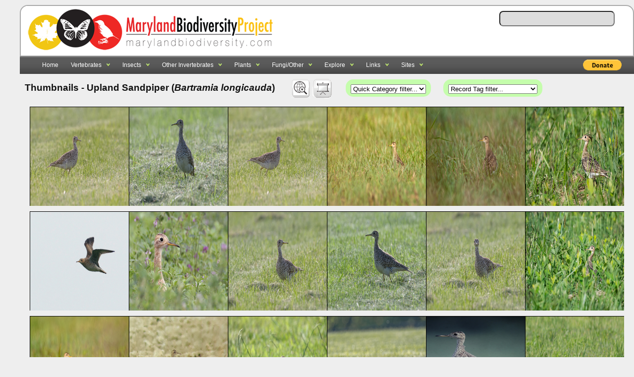

--- FILE ---
content_type: text/html; charset=UTF-8
request_url: https://www.marylandbiodiversity.com/media/viewThumbnails.php?species=1045&showAll=1
body_size: 7317
content:

<!DOCTYPE html PUBLIC "-//W3C//DTD XHTML 1.0 Transitional//EN" "http://www.w3.org/TR/xhtml1/DTD/xhtml1-transitional.dtd">
<html xmlns="http://www.w3.org/1999/xhtml">
<head>
<meta http-equiv="Content-Type" content="text/html; charset=utf-8" />
<title>Maryland Biodiversity - View Thumbnails - Upland Sandpiper (<em>Bartramia longicauda</em>) </title>
<meta http-equiv="Pragma" content="no-cache">

<link rel="stylesheet" type="text/css" href="/css/general_website_theme.css" />
<link rel="stylesheet" type="text/css" href="/css/lists.css" />
<link rel="stylesheet" type="text/css" href="/css/demo_table.css" />
<link rel="stylesheet" type="text/css" href="/css/demo_page.css" />
<link rel="stylesheet" type="text/css" href="/css/mdLists.css" />
<link rel="stylesheet" type="text/css" href="/css/autocomplete.css" />
<link rel="stylesheet" type="text/css" href="/css/jquery.jgrowl.css" />
<link rel="stylesheet" type="text/css" href="/css/colorbox.css" />
<link rel="stylesheet" type="text/css" href="../javascript/nailthumb.1.1/jquery.nailthumb.1.1.css" />
<link type="text/css" href="../javascript/css/ui-lightness/jquery-ui-1.8.16.custom.css" rel="stylesheet" />
<style type="text/css">
.mbpThumbnails { padding: 5px; }
div#cboxTitle a, a:link, a:hover { color:#89B6F8; }
</style>
<script type="text/javascript" src="/javascript/jquery-1.7.min.js"></script>
<script type="text/javascript" src="/javascript/jquery-ui-1.8.5.custom.min.js"></script>
<script type="text/javascript" src="/javascript/jquery.jgrowl.js"></script>
<script type="text/javascript" src="/javascript/ajax.js"></script>
<script type="text/javascript" src="/javascript/jquery.dataTables.js"></script>
<script type="text/javascript" src="/javascript/jquery.multiselect.js"></script>
<script type="text/javascript" src="/javascript/jquery.colorbox-min.js"></script>
<script type="text/javascript" src="/javascript/jquery.tablesorter.min.js"></script>
<script type="text/javascript" src="/javascript/mdbAutocomplete.js"></script>
<script type="text/javascript" src="/javascript/nailthumb.1.1/jquery.nailthumb.1.1.js"></script>
<script type="text/javascript" src="/javascript/jquery.colorbox-min.js"></script>
<script type="text/javascript" src="/javascript/jquery.lazyload.js"></script>
<script type="text/javascript" src="/javascript/input_validation.js"></script>
<script type="text/javascript" src="../javascript/yoxview/jquery.yoxview-2.21.js"></script>
<script type="text/javascript">

$(document).ready(function() {

	$('.nailthumb-container').nailthumb({width:200,height:200});

	writeFunctions = function() {
		 $('#writeFunctions').html('&nbsp;&nbsp;<a href="../map/species-richness.php?species=1045&showAll=1&" class="darkerText"><img id="quadHeatMapIcon" title="View quad heat map" src="../css/img/quadHeatMap.gif" /></a><a href="viewSlideshow.php"><img id="slideshowIcon" src="../css/img/slideshow.gif" title="View slideshow of images" /></a>');
	}

	writeFunctions();

	$('a.thumbnail').colorbox({rel:'slideshow', current: ''});

	$('#category').change(function() {
		var selected=$(this).val();
		if(selected == 'onePerSpecies')
			window.location = 'viewThumbnails.php?species=1045&showAll=1&showAll=0';
		else if(selected == 'showAll')
			window.location = 'viewThumbnails.php?species=1045&showAll=1&showAll=1';
		else
			window.location = 'viewThumbnails.php?category=' + selected;
	});

	$('#rectag').change(function() {
		var selected=$(this).val();
			window.location = 'viewThumbnails.php?species=1045&showAll=1&recordtag=' + selected;
	});

// Mouseover icon for checklist icon
$(function() {
    $("img#checklistIcon")
        .mouseover(function() {
            $(this).attr("src", "../css/img/checklist_hover.gif");
        })
        .mouseout(function() {
            $(this).attr("src", "../css/img/checklist.gif");
        });
});

// Mouseover icon for records
$(function() {
    $("img#recordsIcon")
        .mouseover(function() {
            $(this).attr("src", "../css/img/records_hover.gif");
        })
        .mouseout(function() {
            $(this).attr("src", "../css/img/records.gif");
        });
});

// Mouseover icon for slideshow
$(function() {
    $("img#slideshowIcon")
        .mouseover(function() {
            $(this).attr("src", "../css/img/slideshow_hover.gif");
        })
        .mouseout(function() {
            $(this).attr("src", "../css/img/slideshow.gif");
        });
});

} );

function imageError(id) {
	$("#image"+id).html("<img src='/images/image_missing.jpg' />");
}

$(function() {
    $("img.lazy").lazyload();
});
</script>
<link rel="shortcut icon" href="../favicon.gif" />
</head>
<body class="light" onunload="">

<div class="listHeader"><span style="float:left"><a href="https://www.marylandbiodiversity.com/"><img src="/css/img/logo_original_20140603_100.png" id="logo" style="border:0px;" title="Maryland Biodiversity Project" /></a></span>&nbsp;<span style="vertical-align:middle; float:left; padding-top:-15px;"> </span>
   	<span style="float:right; font: 11px Calibri, Arial; color: #333; padding:10px">
	<form autocomplete="off" onkeypress="return event.keyCode != 13;">
    	<input id="autocomplete" name="species" />&nbsp;&nbsp;&nbsp;&nbsp;&nbsp;&nbsp;&nbsp;&nbsp;&nbsp;</form>
	    </span>
</div>
<link rel="shortcut icon" href="/favicon.gif" />
<div style="min-width:1180px; clear:both; margin-bottom: 45px; text-align:left">
    <ul class="topnav" style="float:left">

        <li align="left"><a href="/index.php">Home</a></li>

                    <li align="left">
                <a href="#">Vertebrates</a>
                <ul class="subnav">
                    <li align="left"><a href='/checklist/?phylum=Chordata'>All</a></li>
                    <li align="left"><a href='/checklist/?category=Amphibians'>Amphibians</a></li>
                    <li align="left"><a href='/checklist/?category=Birds'>Birds</a></li>
                    <li align="left"><a href='/checklist/?category=Fish'>Fish</a></li>
                    <li align="left"><a href='/checklist/?category=Mammals'>Mammals</a></li>
                    <li align="left"><a href='/checklist/?category=Reptiles'>Reptiles</a></li>
                    <li align="left"><a href='/checklist/?category=Reptiles,Amphibians'>Reptiles and Amphibians</a></li>
                    <li align="left"><a href='/checklist/?category=Sharks_and_Rays'>Sharks and Rays</a></li>
                </ul>
            </li>

            <li align="left">
                <a href="/checklist/?class=Insecta">Insects</a>
                <ul class="subnav">
                    <li align="left"><a href='/checklist/?class=Insecta'>All</a></li>
                    <li align="left"><a href='/checklist/?category=Ants'>Ants</a></li>
                    <li align="left"><a href='/checklist/?order=Coleoptera'>Beetles</a></li>
                    <li align="left"><a href='/checklist/?category=Bees'>Bees</a></li>
                    <li align="left"><a href='/checklist/?category=Butterflies'>Butterflies</a></li>
                    <li align="left"><a href='/checklist/?category=Cicadas'>Cicadas</a></li>
                    <li align="left"><a href='/checklist/?category=Damselflies'>Damselflies</a></li>
                    <li align="left"><a href='/checklist/?category=Dragonflies'>Dragonflies</a></li>
                    <li align="left"><a href='/checklist/?category=Dragonflies,Damselflies'>Dragonflies and Damselflies</a>
                    </li>
                    <li align="left"><a href='/checklist/?category=Fleas'>Fleas</a></li>
                    <li align="left"><a href='/checklist/?order=Diptera'>Flies (Diptera)</a></li>
                    <li align="left"><a href='/checklist/?category=Grasshoppers,Crickets'>Grasshoppers and Crickets</a></li>
                    <li align="left"><a
                            href='/checklist/?category=Braconid_Wasps,Chalcidid_Wasps,Cockroach_Wasps,Cuckoo_Wasps_and_Allies,Figitid_Wasps,Gall_Wasps,Ibaliid_Wasps,Ichneumonid_Wasps,Megaspilid_Wasps,Myrmosid_Wasps,Pelecinid_Wasps,Roproniid_Wasps,Sand_Wasps,Scoliid_Wasps,Spider_Wasps,Thynnid_Wasps,Thread-waisted_Wasps,Tiphiid_Wasps,Torymid_Wasps,Trigonalid_Wasps,Velvet_Ants,Vespid_Wasps'>Hornets
                            and Wasps</a></li>
                    <li align="left"><a href='/checklist/?category=Katydids'>Katydids</a></li>
                    <li align="left"><a href='/checklist/?category=Mosquitoes'>Mosquitoes</a></li>
                    <li align="left"><a href='/checklist/?category=Moths'>Moths</a></li>
                    <li align="left"><a href='/checklist/?category=Planthoppers'>Planthoppers</a></li>
                    <li align="left"><a href='/checklist/?category=Robber_Flies'>Robber Flies</a></li>
                    <li align="left"><a href='/checklist/?category=Symphyta'>Sawflies, Horntails, Wood Wasps</a></li>
                    <li align="left"><a href='/checklist/?category=Scale_Insects'>Scale Insects</a></li>
                    <li align="left"><a href='/checklist/?category=Stoneflies'>Stoneflies</a></li>
                    <li align="left"><a href='/checklist/?category=Tiger_Beetles'>Tiger Beetles</a></li>
                    <li align="left"><a href='/checklist/?category=Treehoppers'>Treehoppers</a></li>
                    <li align="left"><a href='/checklist/?order=Hemiptera'>True Bugs (Hemiptera)</a></li>
                </ul>
            </li>

            <li align="left">
                <a href="#">Other Invertebrates</a>
                <ul class="subnav">
                    <li align="left"><a href='/checklist/?category=Amphipods'>Amphipods</a></li>
                    <li align="left"><a href='/checklist/?category=Freshwater_Bivalves'>Bivalves - Freshwater</a></li>
                    <li align="left"><a href='/checklist/?category=Saltwater_Bivalves'>Bivalves - Saltwater</a></li>
                    <li align="left"><a href='/checklist/?category=Crabs,Lobsters,Shrimp'>Crabs, Lobsters, and Shrimp</a>
                    </li>
                    <li align="left"><a href='/checklist/?category=Crayfish'>Crayfish</a></li>
                    <li align="left"><a href='/checklist/?category=Earthworms'>Earthworms</a></li>
                    <li align="left"><a href='/checklist/?class=Gastropoda'>Gastropods</a></li>
                    <li align="left"><a href='/checklist/?category=Harvestmen'>Harvestmen</a></li>
                    <li align="left"><a href='/checklist/?category=Isopods'>Isopods</a></li>
                    <li align="left"><a href='/checklist/?category=Jellyfish'>Jellyfish</a></li>
                    <li align="left"><a href='/checklist/?category=Nematodes'>Nematodes</a></li>
                    <li align="left"><a href='/checklist/?category=Proturans'>Proturans</a></li>
                    <li align="left"><a href='/checklist/?category=Sea_Urchins'>Sea Urchins</a></li>
                    <li align="left"><a href='/checklist/?category=Spiders'>Spiders</a></li>
                    <li align="left"><a href='/checklist/?category=Springtails'>Springtails</a></li>
                    <li align="left"><a href='/checklist/?category=Ticks'>Ticks</a></li>
                </ul>
            </li>

            <li align="left">
                <a href="/viewFamilies.php?kingdom=Plantae">Plants</a>
                <ul class="subnav">
                    <li align="left"><a href='/viewFamilies.php?kingdom=Plantae'>Browse by family</a></li>
                    <li align="left"><a href='/checklist/?category=Aster_Family'>Aster Family</a></li>
                    <li align="left"><a href='/checklist/?division=Bryophyta'>Bryophytes</a></li>
                    <li align="left"><a href='/checklist/?category=Carnivorous_Plants'>Carnivorous Plants</a></li>
                    <li align="left"><a
                            href='/checklist/?category=Clubmoss_Family,Quillwort_Family,Spikemoss_Family'>Clubmosses,
                            Quillworts, Spikemosses</a></li>
                    <li align="left"><a href='/checklist/?category=Ferns'>Ferns</a></li>
                    <li align="left"><a href='/checklist/?category=Grasses'>Grasses</a></li>
                    <li align="left"><a href='/checklist/?category=Iris_Family'>Iris Family</a></li>
                    <li align="left"><a href='/checklist/?category=Milkweed_Family'>Milkweed Family</a></li>
                    <li align="left"><a href='/checklist/?category=Mosses'>Mosses</a></li>
                    <li align="left"><a href='/checklist/?category=Orchids'>Orchids</a></li>
                    <li align="left"><a href='/checklist/?category=Pea_Family'>Pea Family</a></li>
                    <li align="left"><a href='/checklist/?family=Rosaceae'>Rose Family</a></li>
                    <li align="left"><a href='/checklist/?category=Rush_Family,Sedge_Family'>Sedges and Rushes</a></li>
                </ul>
            </li>

            <li align="left">
                <a href="#">Fungi/Other</a>
                <ul class="subnav">
                    <li align="left"><a href='/checklist/?category=Freshwater_Algae'>Algae - Freshwater</a></li>
                    <li align="left"><a href='/checklist/?category=Marine_Macroalgae'>Algae - Marine Macroalgae</a></li>
                    <li align="left"><a href='/checklist/?category=Marine_Microalgae'>Algae - Marine Microalgae</a></li>
                    <li align="left"><a href='/checklist/?category=Fungi'>Fungi - All</a></li>
                    <li align="left"><a href='/viewFamilies.php?kingdom=Fungi'>Fungi - Browse by family</a></li>
                    <li align="left"><a href='/checklist/?phylum=Ascomycota&category=Fungi'>Fungi - Ascomycota</a></li>
                    <li align="left"><a href='/checklist/?phylum=Basidiomycota'>Fungi - Basidiomycota</a></li>
                    <li align="left"><a href='/checklist/?category=Lichens'>Lichens</a></li>
                    <li align="left"><a href='/checklist/?category=Slime_Molds'>Slime Molds</a></li>
                </ul>
            </li>
        
        <li align="left">
            <a href="#">Explore</a>
            <ul class="subnav">
                <li align="left"><a href='/bibliography'>Bibliography</a></li>
                <li align="left"><a href='/map/boundaries.php'>Maryland Quad Map</a></li>
                <li align="left"><a href='/map/species-richness.php'>Maryland Species Richness Map</a></li>
                <li align="left"><a href='/reports/viewTop100BySpecies.php'>Top 100 Contributors by Species</a></li>
                <li align="left"><a href='/reports/viewTop100BySpecies.php?year=2026'>Top 100
                        Contributors by Species (2026)</a></li>
                <li align="left"><a href='/reports/viewTop100ByRecords.php'>Top 100 Contributors by Records</a></li>
                <li align="left"><a
                        href="/reports/newStuff.php?year=2026&month=1&type=mbp-new"
                        target="_blank">Recent Discoveries (this month)</a></li>
                <li align="left"><a href="/reports/almostClosedOut.php" target="_blank">Almost Closed Out Report</a>
                </li>
                <li align="left"><a href='/iNaturalist/iNatSummary.php'>iNaturalist Integration Summary</a></li>
                <li align="left"><a href='/docs/mbp_brochure.pdf'>MBP Brochure</a></li>
                <li align="left"><a href='/about/partners.php'>Partnerships</a></li>
                <li align="left"><a href="/about/editors.php">Editors</a></li>
                <li align="left"><a href='/about/community.php'>Photographers</a></li>
                <li align="left"><a href='/about/contribute.php'>Get Involved</a></li>
                <li align="left"><a href='/about/faq.php'>FAQs</a></li>
                <li align="left"><a href='/about/about.php'>About Records</a></li>
                <li align="left"><a href='/about/dedication.php'>Dedication</a></li>
            </ul>
        </li>

        <li align="left">
            <a href="#">Links</a>
            <ul class="subnav">
                <li align="left"><a href="https://www.facebook.com/MarylandBiodiversity">MBP on Facebook</a></li>
                <li align="left"><a href='https://twitter.com/MDBiodiversity'>MBP on Twitter</a></li>
                <li align="left"><a href='https://www.instagram.com/mdbiodiversity/'>MBP on Instagram</a></li>
                <li align="left"><a href='https://www.inaturalist.org/projects/maryland-biodiversity-project'>MBP
                        project at iNaturalist</a></li>
                <li align="left"><a href='http://www.flickr.com/groups/marylandbiodiversityproject/'>Share photos on
                        Flickr</a></li>
                <li align="left"><a href='https://groups.google.com/forum/#!forum/mdbiodiversity'>MBP Google Group</a>
                </li>
                <li align="left"><a href='http://marylandplantatlas.org'>Maryland Plant Atlas</a></li>
                <li align="left"><a href='https://mdbirds.org/records-committee/maryland-bird-records/'
                        target='_blank'>MD/DCRC Resources</a></li>
                <li align="left"><a
                        href='https://drive.google.com/file/d/0B7d6EOgQp63gOWVhMjgwZWItYTVhMS00YzU4LThlYWEtNmYwZWRhNTQwZGJl/view?usp=sharing'
                        target='_blank'>Stewart and Robbins (1958)</a></li>
                <li align="left"><a href='http://www.ebird.org' target='_blank'>eBird</a></li>
            </ul>
        </li>

        
        <li align="left">
            <a href="#">Sites</a>
            <ul class="subnav">
                <li align="left"><a href="/sites/andelot/">Andelot Farm</a></li>
                                <li align="left"><a href="/chino/">Chino Farms</a></li>
                <li align="left"><a href="/project/dansrock/">Dans Rock Bird Count</a></li>
                <li align="left"><a href="/sites/viewSite.php?site=9">Fort Smallwood Park</a></li>
                <li align="left"><a href="/sites/hornpoint/">Horn Point Laboratory</a></li>
                <li align="left"><a href="/sites/hcc/">Howard County Conservancy</a></li>
                <li align="left"><a href="/sites/viewSite.php?site=4">Jemicy School</a></li>
                <li align="left"><a href="/sites/rocky_gap">Rocky Gap State Park</a></li>
                <li align="left"><a href="/project/turkeypoint/">Turkey Point Bird Count</a></li>
                <li align="left"><a href="/sites/viewSite.php?site=10">Weinberg Park</a></li>

                            </ul>
        </li>

        <li align="right"
            style="float:right; padding-left:60px;margin-top:6px; margin-right:10px;font:12pt calibri; font-weight:bold; color:#fff">
            <form action="https://www.paypal.com/cgi-bin/webscr" method="post" target="_top">
  <input type="hidden" name="cmd" value="_s-xclick">
  <input type="hidden" name="hosted_button_id" value="5JKN223RTYYUY">
  <input type="image" style="height:22px" src="https://www.paypalobjects.com/en_US/i/btn/btn_donate_LG.gif" border="0" name="submit" alt="PayPal - The safer, easier way to pay online!">
</form>        </li>

    </ul>
</div>

<script type="text/javascript">
    $(document).ready(function () {
        $("ul.subnav").parent().append("<span></span>");
        $("ul.topnav li span, ul.topnav li a").hover(function () {
            $(this).parent().find("ul.subnav").slideDown('fast').show();
            $(this).parent().hover(function () { }, function () {
                $(this).parent().find("ul.subnav").slideUp('fast');
            });
        }).hover(function () {
            $(this).addClass("subhover");
        }, function () {
            $(this).removeClass("subhover");
        });
    });
</script><div style="width:100%; margin-left:10px; padding-top:0px;" align="left">
<h2 style="text-align:left">Thumbnails  - Upland Sandpiper (<em>Bartramia longicauda</em>)  &nbsp;&nbsp;

	<span id="writeFunctions" style="padding-bottom:20px"></span>
	<span style="text-align:right">		<span id='categorySelectorWrapper' style='margin-left:20px'>
        <select id="category">
		<option value="">Quick Category filter...</option>
		<option value="onePerSpecies">Show one per species</option>
		<option value="showAll">Show all per species</option><option value="Amphibians">Amphibians</option>\n<option value="Ants">Ants</option>\n<option value="Bees">Bees</option>\n<option value="Birds">Birds</option>\n<option value="Butterflies">Butterflies</option>\n<option value="Damselflies">Damselflies</option>\n<option value="Dragonflies">Dragonflies</option>\n<option value="Ferns">Ferns</option>\n<option value="Fish">Fish</option>\n<option value="Flies">Flies</option>\n<option value="Fungi">Fungi</option>\n<option value="Grasses">Grasses</option>\n<option value="Grasshoppers">Grasshoppers</option>\n<option value="Hornets_and_Wasps">Hornets and Wasps</option>\n<option value="Lichens">Lichens</option>\n<option value="Mammals">Mammals</option>\n<option value="Micro_Moths">Micro Moths</option>\n<option value="Moths">Moths</option>\n<option value="Reptiles">Reptiles</option>\n<option value="Spiders">Spiders</option>\n</select></span></span>
				<span id='categorySelectorWrapper' style='margin-left:20px'>
	    <select id="rectag">
			<option value="">Record Tag filter...</option><option value="6">Female</option>\n<option value="5">Male</option>\n<option value="43">Sex Cannot Be Determined</option>\n<option value="11">Dead</option>\n<option value="4">Adult</option>\n<option value="16">Juvenile</option>\n<option value="9">Egg</option>\n<option value="20">Feather</option>\n<option value="32">Nest</option>\n<option value="22">Scat</option>\n<option value="23">Track</option>\n<option value="24">Bone</option>\n<option value="37">Construction</option>\n<option value="26">Gall</option>\n<option value="12">Specimen</option>\n<option value="13">Published</option>\n<option value="1">Cultivated</option>\n<option value="33">Mating</option>\n<option value="29">Falling Prey</option>\n<option value="30">With Prey</option>\n</select></span>
</h2>

<h3 style="text-align:left; margin-top:-15px">
<div style="width:100%; text-align: center; margin-top: 30px; margin-left:10px;">
<div class="nailthumb-container mbpThumbnails" style="height: 200px; width: 200px; overflow: hidden"><a class="thumbnail" href="https://objects.liquidweb.services/images/202405/inat_6640e244d05cb9.69448517.jpg" rel="slideshow" title="Upland Sandpiper by Stephen John Davies via iNaturalist.&nbsp;&nbsp;<a href='../record/1244017' target='_blank'>Record Page</a>&nbsp;&nbsp;|&nbsp;&nbsp;<a href='/species/1045' target='_blank'>Species Page</a>"><img class="lazy" data-original="https://objects.liquidweb.services/images/202405/inat_6640e244d05cb9.69448517.jpg" style="border:1px solid #000; max-width: 400px; overflow: hidden" height="100%" width="100%" src="/images/grey.gif" onerror="imageError(1)" /></a></div><div class="nailthumb-container mbpThumbnails" style="height: 200px; width: 200px; overflow: hidden"><a class="thumbnail" href="https://objects.liquidweb.services/images/202405/inat_6640e2457cfd33.03063517.jpg" rel="slideshow" title="Upland Sandpiper by Stephen John Davies via iNaturalist.&nbsp;&nbsp;<a href='../record/1244017' target='_blank'>Record Page</a>&nbsp;&nbsp;|&nbsp;&nbsp;<a href='/species/1045' target='_blank'>Species Page</a>"><img class="lazy" data-original="https://objects.liquidweb.services/images/202405/inat_6640e2457cfd33.03063517.jpg" style="border:1px solid #000; max-width: 400px; overflow: hidden" height="100%" width="100%" src="/images/grey.gif" onerror="imageError(1)" /></a></div><div class="nailthumb-container mbpThumbnails" style="height: 200px; width: 200px; overflow: hidden"><a class="thumbnail" href="https://objects.liquidweb.services/images/202405/inat_6640e247766a98.29391618.jpg" rel="slideshow" title="Upland Sandpiper by Stephen John Davies via iNaturalist.&nbsp;&nbsp;<a href='../record/1244017' target='_blank'>Record Page</a>&nbsp;&nbsp;|&nbsp;&nbsp;<a href='/species/1045' target='_blank'>Species Page</a>"><img class="lazy" data-original="https://objects.liquidweb.services/images/202405/inat_6640e247766a98.29391618.jpg" style="border:1px solid #000; max-width: 400px; overflow: hidden" height="100%" width="100%" src="/images/grey.gif" onerror="imageError(1)" /></a></div><div class="nailthumb-container mbpThumbnails" style="height: 200px; width: 200px; overflow: hidden"><a class="thumbnail" href="https://objects.liquidweb.services/images/202010/inat_1561901150-5f982d7190000.jpg" rel="slideshow" title="Upland Sandpiper by Stephen John Davies via iNaturalist.&nbsp;&nbsp;<a href='../record/735220' target='_blank'>Record Page</a>&nbsp;&nbsp;|&nbsp;&nbsp;<a href='/species/1045' target='_blank'>Species Page</a>"><img class="lazy" data-original="https://objects.liquidweb.services/images/202010/inat_1561901150-5f982d7190000.jpg" style="border:1px solid #000; max-width: 400px; overflow: hidden" height="100%" width="100%" src="/images/grey.gif" onerror="imageError(1)" /></a></div><div class="nailthumb-container mbpThumbnails" style="height: 200px; width: 200px; overflow: hidden"><a class="thumbnail" href="https://objects.liquidweb.services/images/202010/inat_1561901187-5f982d724ead3.jpg" rel="slideshow" title="Upland Sandpiper by Stephen John Davies via iNaturalist.&nbsp;&nbsp;<a href='../record/735220' target='_blank'>Record Page</a>&nbsp;&nbsp;|&nbsp;&nbsp;<a href='/species/1045' target='_blank'>Species Page</a>"><img class="lazy" data-original="https://objects.liquidweb.services/images/202010/inat_1561901187-5f982d724ead3.jpg" style="border:1px solid #000; max-width: 400px; overflow: hidden" height="100%" width="100%" src="/images/grey.gif" onerror="imageError(1)" /></a></div><div class="nailthumb-container mbpThumbnails" style="height: 200px; width: 200px; overflow: hidden"><a class="thumbnail" href="https://objects.liquidweb.services/images/202310/inat_65383d1fafeef2.96966283.jpg" rel="slideshow" title="Upland Sandpiper by Jonathan Irons via iNaturalist.&nbsp;&nbsp;<a href='../record/1178958' target='_blank'>Record Page</a>&nbsp;&nbsp;|&nbsp;&nbsp;<a href='/species/1045' target='_blank'>Species Page</a>"><img class="lazy" data-original="https://objects.liquidweb.services/images/202310/inat_65383d1fafeef2.96966283.jpg" style="border:1px solid #000; max-width: 400px; overflow: hidden" height="100%" width="100%" src="/images/grey.gif" onerror="imageError(1)" /></a></div><div class="nailthumb-container mbpThumbnails" style="height: 200px; width: 200px; overflow: hidden"><a class="thumbnail" href="https://objects.liquidweb.services/images/202312/inat_65873c00ba6042.41272798.jpg" rel="slideshow" title="Upland Sandpiper by Bill Hubick.&nbsp;&nbsp;<a href='../record/1198065' target='_blank'>Record Page</a>&nbsp;&nbsp;|&nbsp;&nbsp;<a href='/species/1045' target='_blank'>Species Page</a>"><img class="lazy" data-original="https://objects.liquidweb.services/images/202312/inat_65873c00ba6042.41272798.jpg" style="border:1px solid #000; max-width: 400px; overflow: hidden" height="100%" width="100%" src="/images/grey.gif" onerror="imageError(1)" /></a></div><div class="nailthumb-container mbpThumbnails" style="height: 200px; width: 200px; overflow: hidden"><a class="thumbnail" href="https://objects.liquidweb.services/images/202312/inat_65873c01094ff9.55826236.jpg" rel="slideshow" title="Upland Sandpiper by Bill Hubick.&nbsp;&nbsp;<a href='../record/1198065' target='_blank'>Record Page</a>&nbsp;&nbsp;|&nbsp;&nbsp;<a href='/species/1045' target='_blank'>Species Page</a>"><img class="lazy" data-original="https://objects.liquidweb.services/images/202312/inat_65873c01094ff9.55826236.jpg" style="border:1px solid #000; max-width: 400px; overflow: hidden" height="100%" width="100%" src="/images/grey.gif" onerror="imageError(1)" /></a></div><div class="nailthumb-container mbpThumbnails" style="height: 200px; width: 200px; overflow: hidden"><a class="thumbnail" href="https://objects.liquidweb.services/images/202405/inat_6640e2497991f5.11736503.jpg" rel="slideshow" title="Upland Sandpiper by Stephen John Davies via iNaturalist.&nbsp;&nbsp;<a href='../record/1244017' target='_blank'>Record Page</a>&nbsp;&nbsp;|&nbsp;&nbsp;<a href='/species/1045' target='_blank'>Species Page</a>"><img class="lazy" data-original="https://objects.liquidweb.services/images/202405/inat_6640e2497991f5.11736503.jpg" style="border:1px solid #000; max-width: 400px; overflow: hidden" height="100%" width="100%" src="/images/grey.gif" onerror="imageError(1)" /></a></div><div class="nailthumb-container mbpThumbnails" style="height: 200px; width: 200px; overflow: hidden"><a class="thumbnail" href="https://objects.liquidweb.services/images/202405/inat_6640e246202f29.16494450.jpg" rel="slideshow" title="Upland Sandpiper by Stephen John Davies via iNaturalist.&nbsp;&nbsp;<a href='../record/1244017' target='_blank'>Record Page</a>&nbsp;&nbsp;|&nbsp;&nbsp;<a href='/species/1045' target='_blank'>Species Page</a>"><img class="lazy" data-original="https://objects.liquidweb.services/images/202405/inat_6640e246202f29.16494450.jpg" style="border:1px solid #000; max-width: 400px; overflow: hidden" height="100%" width="100%" src="/images/grey.gif" onerror="imageError(1)" /></a></div><div class="nailthumb-container mbpThumbnails" style="height: 200px; width: 200px; overflow: hidden"><a class="thumbnail" href="https://objects.liquidweb.services/images/202405/inat_6640e248c22132.56867244.jpg" rel="slideshow" title="Upland Sandpiper by Stephen John Davies via iNaturalist.&nbsp;&nbsp;<a href='../record/1244017' target='_blank'>Record Page</a>&nbsp;&nbsp;|&nbsp;&nbsp;<a href='/species/1045' target='_blank'>Species Page</a>"><img class="lazy" data-original="https://objects.liquidweb.services/images/202405/inat_6640e248c22132.56867244.jpg" style="border:1px solid #000; max-width: 400px; overflow: hidden" height="100%" width="100%" src="/images/grey.gif" onerror="imageError(1)" /></a></div><div class="nailthumb-container mbpThumbnails" style="height: 200px; width: 200px; overflow: hidden"><a class="thumbnail" href="https://objects.liquidweb.services/images/202310/inat_65383d20647585.05441577.jpg" rel="slideshow" title="Upland Sandpiper by Jonathan Irons via iNaturalist.&nbsp;&nbsp;<a href='../record/1178958' target='_blank'>Record Page</a>&nbsp;&nbsp;|&nbsp;&nbsp;<a href='/species/1045' target='_blank'>Species Page</a>"><img class="lazy" data-original="https://objects.liquidweb.services/images/202310/inat_65383d20647585.05441577.jpg" style="border:1px solid #000; max-width: 400px; overflow: hidden" height="100%" width="100%" src="/images/grey.gif" onerror="imageError(1)" /></a></div><div class="nailthumb-container mbpThumbnails" style="height: 200px; width: 200px; overflow: hidden"><a class="thumbnail" href="https://objects.liquidweb.services/images/202010/inat_1561901177-5f982d7015f0c.jpg" rel="slideshow" title="Upland Sandpiper by Stephen John Davies via iNaturalist.&nbsp;&nbsp;<a href='../record/735220' target='_blank'>Record Page</a>&nbsp;&nbsp;|&nbsp;&nbsp;<a href='/species/1045' target='_blank'>Species Page</a>"><img class="lazy" data-original="https://objects.liquidweb.services/images/202010/inat_1561901177-5f982d7015f0c.jpg" style="border:1px solid #000; max-width: 400px; overflow: hidden" height="100%" width="100%" src="/images/grey.gif" onerror="imageError(1)" /></a></div><div class="nailthumb-container mbpThumbnails" style="height: 200px; width: 200px; overflow: hidden"><a class="thumbnail" href="https://objects.liquidweb.services/images/201904/daniel_irons_44172224872_157d773270_o_d.jpg" rel="slideshow" title="Upland Sandpiper by Daniel Irons.&nbsp;&nbsp;<a href='../record/628564' target='_blank'>Record Page</a>&nbsp;&nbsp;|&nbsp;&nbsp;<a href='/species/1045' target='_blank'>Species Page</a>"><img class="lazy" data-original="https://objects.liquidweb.services/images/201904/daniel_irons_44172224872_157d773270_o_d.jpg" style="border:1px solid #000; max-width: 400px; overflow: hidden" height="100%" width="100%" src="/images/grey.gif" onerror="imageError(1)" /></a></div><div class="nailthumb-container mbpThumbnails" style="height: 200px; width: 200px; overflow: hidden"><a class="thumbnail" href="https://objects.liquidweb.services/images/202211/inat_6377bd4cd99ce3.34749361.jpg" rel="slideshow" title="Upland Sandpiper by sfc155 via iNaturalist.&nbsp;&nbsp;<a href='../record/1036761' target='_blank'>Record Page</a>&nbsp;&nbsp;|&nbsp;&nbsp;<a href='/species/1045' target='_blank'>Species Page</a>"><img class="lazy" data-original="https://objects.liquidweb.services/images/202211/inat_6377bd4cd99ce3.34749361.jpg" style="border:1px solid #000; max-width: 400px; overflow: hidden" height="100%" width="100%" src="/images/grey.gif" onerror="imageError(1)" /></a></div><div class="nailthumb-container mbpThumbnails" style="height: 200px; width: 200px; overflow: hidden"><a class="thumbnail" href="https://objects.liquidweb.services/images/202404/inat_66310284d26d97.47660403.jpg" rel="slideshow" title="Upland Sandpiper by Lawrence Rhoads via iNaturalist.&nbsp;&nbsp;<a href='../record/1239312' target='_blank'>Record Page</a>&nbsp;&nbsp;|&nbsp;&nbsp;<a href='/species/1045' target='_blank'>Species Page</a>"><img class="lazy" data-original="https://objects.liquidweb.services/images/202404/inat_66310284d26d97.47660403.jpg" style="border:1px solid #000; max-width: 400px; overflow: hidden" height="100%" width="100%" src="/images/grey.gif" onerror="imageError(1)" /></a></div><div class="nailthumb-container mbpThumbnails" style="height: 200px; width: 200px; overflow: hidden"><a class="thumbnail" href="https://objects.liquidweb.services/images/201408/jim__stasz_14888663297_a247f6081d_z.jpg" rel="slideshow" title="Upland Sandpiper by Jim Stasz.&nbsp;&nbsp;<a href='../record/0' target='_blank'>Record Page</a>&nbsp;&nbsp;|&nbsp;&nbsp;<a href='/species/1045' target='_blank'>Species Page</a>"><img class="lazy" data-original="https://objects.liquidweb.services/images/201408/jim__stasz_14888663297_a247f6081d_z.jpg" style="border:1px solid #000; max-width: 400px; overflow: hidden" height="100%" width="100%" src="/images/grey.gif" onerror="imageError(1)" /></a></div><div class="nailthumb-container mbpThumbnails" style="height: 200px; width: 200px; overflow: hidden"><a class="thumbnail" href="https://objects.liquidweb.services/images/201510/mark_johnson_20858201816_467e1d267c_c.jpg" rel="slideshow" title="Upland Sandpiper by Mark Johnson.&nbsp;&nbsp;<a href='../record/260204' target='_blank'>Record Page</a>&nbsp;&nbsp;|&nbsp;&nbsp;<a href='/species/1045' target='_blank'>Species Page</a>"><img class="lazy" data-original="https://objects.liquidweb.services/images/201510/mark_johnson_20858201816_467e1d267c_c.jpg" style="border:1px solid #000; max-width: 400px; overflow: hidden" height="100%" width="100%" src="/images/grey.gif" onerror="imageError(1)" /></a></div><div class="nailthumb-container mbpThumbnails" style="height: 200px; width: 200px; overflow: hidden"><a class="thumbnail" href="https://objects.liquidweb.services/images/202208/inat_62fbc3a76180a3.27125099.jpg" rel="slideshow" title="Upland Sandpiper by Ben Springer.&nbsp;&nbsp;<a href='../record/996330' target='_blank'>Record Page</a>&nbsp;&nbsp;|&nbsp;&nbsp;<a href='/species/1045' target='_blank'>Species Page</a>"><img class="lazy" data-original="https://objects.liquidweb.services/images/202208/inat_62fbc3a76180a3.27125099.jpg" style="border:1px solid #000; max-width: 400px; overflow: hidden" height="100%" width="100%" src="/images/grey.gif" onerror="imageError(1)" /></a></div><div class="nailthumb-container mbpThumbnails" style="height: 200px; width: 200px; overflow: hidden"><a class="thumbnail" href="https://objects.liquidweb.services/images/202310/inat_65383d212791f2.86426738.jpg" rel="slideshow" title="Upland Sandpiper by Jonathan Irons via iNaturalist.&nbsp;&nbsp;<a href='../record/1178958' target='_blank'>Record Page</a>&nbsp;&nbsp;|&nbsp;&nbsp;<a href='/species/1045' target='_blank'>Species Page</a>"><img class="lazy" data-original="https://objects.liquidweb.services/images/202310/inat_65383d212791f2.86426738.jpg" style="border:1px solid #000; max-width: 400px; overflow: hidden" height="100%" width="100%" src="/images/grey.gif" onerror="imageError(1)" /></a></div><div class="nailthumb-container mbpThumbnails" style="height: 200px; width: 200px; overflow: hidden"><a class="thumbnail" href="https://objects.liquidweb.services/images/202310/inat_65383d22a69676.93605366.jpg" rel="slideshow" title="Upland Sandpiper by Jonathan Irons via iNaturalist.&nbsp;&nbsp;<a href='../record/1178958' target='_blank'>Record Page</a>&nbsp;&nbsp;|&nbsp;&nbsp;<a href='/species/1045' target='_blank'>Species Page</a>"><img class="lazy" data-original="https://objects.liquidweb.services/images/202310/inat_65383d22a69676.93605366.jpg" style="border:1px solid #000; max-width: 400px; overflow: hidden" height="100%" width="100%" src="/images/grey.gif" onerror="imageError(1)" /></a></div><div class="nailthumb-container mbpThumbnails" style="height: 200px; width: 200px; overflow: hidden"><a class="thumbnail" href="https://objects.liquidweb.services/images/202310/inat_65383d21cfe8a0.60497986.jpg" rel="slideshow" title="Upland Sandpiper by Jonathan Irons via iNaturalist.&nbsp;&nbsp;<a href='../record/1178958' target='_blank'>Record Page</a>&nbsp;&nbsp;|&nbsp;&nbsp;<a href='/species/1045' target='_blank'>Species Page</a>"><img class="lazy" data-original="https://objects.liquidweb.services/images/202310/inat_65383d21cfe8a0.60497986.jpg" style="border:1px solid #000; max-width: 400px; overflow: hidden" height="100%" width="100%" src="/images/grey.gif" onerror="imageError(1)" /></a></div><div class="nailthumb-container mbpThumbnails" style="height: 200px; width: 200px; overflow: hidden"><a class="thumbnail" href="https://objects.liquidweb.services/images/201408/jim__stasz_14888663717_4acf87b154_z.jpg" rel="slideshow" title="Upland Sandpiper by Jim Stasz.&nbsp;&nbsp;<a href='../record/0' target='_blank'>Record Page</a>&nbsp;&nbsp;|&nbsp;&nbsp;<a href='/species/1045' target='_blank'>Species Page</a>"><img class="lazy" data-original="https://objects.liquidweb.services/images/201408/jim__stasz_14888663717_4acf87b154_z.jpg" style="border:1px solid #000; max-width: 400px; overflow: hidden" height="100%" width="100%" src="/images/grey.gif" onerror="imageError(1)" /></a></div><div class="nailthumb-container mbpThumbnails" style="height: 200px; width: 200px; overflow: hidden"><a class="thumbnail" href="https://objects.liquidweb.services/images/201801/josh_emm_14225950264_96fc4a3b02_b.jpg" rel="slideshow" title="Upland Sandpiper by Josh Emm.&nbsp;&nbsp;<a href='../record/572645' target='_blank'>Record Page</a>&nbsp;&nbsp;|&nbsp;&nbsp;<a href='/species/1045' target='_blank'>Species Page</a>"><img class="lazy" data-original="https://objects.liquidweb.services/images/201801/josh_emm_14225950264_96fc4a3b02_b.jpg" style="border:1px solid #000; max-width: 400px; overflow: hidden" height="100%" width="100%" src="/images/grey.gif" onerror="imageError(1)" /></a></div><div class="nailthumb-container mbpThumbnails" style="height: 200px; width: 200px; overflow: hidden"><a class="thumbnail" href="https://objects.liquidweb.services/images/201804/josh_emm_26433536427_93b21b377d_b.jpg" rel="slideshow" title="Upland Sandpiper by Josh Emm.&nbsp;&nbsp;<a href='../record/585510' target='_blank'>Record Page</a>&nbsp;&nbsp;|&nbsp;&nbsp;<a href='/species/1045' target='_blank'>Species Page</a>"><img class="lazy" data-original="https://objects.liquidweb.services/images/201804/josh_emm_26433536427_93b21b377d_b.jpg" style="border:1px solid #000; max-width: 400px; overflow: hidden" height="100%" width="100%" src="/images/grey.gif" onerror="imageError(1)" /></a></div><div class="nailthumb-container mbpThumbnails" style="height: 200px; width: 200px; overflow: hidden"><a class="thumbnail" href="https://objects.liquidweb.services/images/201805/austin_jennings_27858977308_084a8e5f1f_b.jpg" rel="slideshow" title="Upland Sandpiper by Austin Jennings.&nbsp;&nbsp;<a href='../record/588745' target='_blank'>Record Page</a>&nbsp;&nbsp;|&nbsp;&nbsp;<a href='/species/1045' target='_blank'>Species Page</a>"><img class="lazy" data-original="https://objects.liquidweb.services/images/201805/austin_jennings_27858977308_084a8e5f1f_b.jpg" style="border:1px solid #000; max-width: 400px; overflow: hidden" height="100%" width="100%" src="/images/grey.gif" onerror="imageError(1)" /></a></div><div class="nailthumb-container mbpThumbnails" style="height: 200px; width: 200px; overflow: hidden"><a class="thumbnail" href="https://objects.liquidweb.services/images/201808/jim_stasz_29028711797_ee4ab27f30_b.jpg" rel="slideshow" title="Upland Sandpiper by Jim Stasz.&nbsp;&nbsp;<a href='../record/606446' target='_blank'>Record Page</a>&nbsp;&nbsp;|&nbsp;&nbsp;<a href='/species/1045' target='_blank'>Species Page</a>"><img class="lazy" data-original="https://objects.liquidweb.services/images/201808/jim_stasz_29028711797_ee4ab27f30_b.jpg" style="border:1px solid #000; max-width: 400px; overflow: hidden" height="100%" width="100%" src="/images/grey.gif" onerror="imageError(1)" /></a></div><div class="nailthumb-container mbpThumbnails" style="height: 200px; width: 200px; overflow: hidden"><a class="thumbnail" href="https://objects.liquidweb.services/images/201808/jim_stasz_20334522283_a5ae648bcb_o.jpg" rel="slideshow" title="Upland Sandpiper by Jim Stasz.&nbsp;&nbsp;<a href='../record/606450' target='_blank'>Record Page</a>&nbsp;&nbsp;|&nbsp;&nbsp;<a href='/species/1045' target='_blank'>Species Page</a>"><img class="lazy" data-original="https://objects.liquidweb.services/images/201808/jim_stasz_20334522283_a5ae648bcb_o.jpg" style="border:1px solid #000; max-width: 400px; overflow: hidden" height="100%" width="100%" src="/images/grey.gif" onerror="imageError(1)" /></a></div><div class="nailthumb-container mbpThumbnails" style="height: 200px; width: 200px; overflow: hidden"><a class="thumbnail" href="https://objects.liquidweb.services/images/202010/inat_1561901160-5f982d6f483b0.jpg" rel="slideshow" title="Upland Sandpiper by Stephen John Davies via iNaturalist.&nbsp;&nbsp;<a href='../record/735220' target='_blank'>Record Page</a>&nbsp;&nbsp;|&nbsp;&nbsp;<a href='/species/1045' target='_blank'>Species Page</a>"><img class="lazy" data-original="https://objects.liquidweb.services/images/202010/inat_1561901160-5f982d6f483b0.jpg" style="border:1px solid #000; max-width: 400px; overflow: hidden" height="100%" width="100%" src="/images/grey.gif" onerror="imageError(1)" /></a></div><div class="nailthumb-container mbpThumbnails" style="height: 200px; width: 200px; overflow: hidden"><a class="thumbnail" href="https://objects.liquidweb.services/images/202010/inat_1561901130-5f982d70d8295.jpg" rel="slideshow" title="Upland Sandpiper by Stephen John Davies via iNaturalist.&nbsp;&nbsp;<a href='../record/735220' target='_blank'>Record Page</a>&nbsp;&nbsp;|&nbsp;&nbsp;<a href='/species/1045' target='_blank'>Species Page</a>"><img class="lazy" data-original="https://objects.liquidweb.services/images/202010/inat_1561901130-5f982d70d8295.jpg" style="border:1px solid #000; max-width: 400px; overflow: hidden" height="100%" width="100%" src="/images/grey.gif" onerror="imageError(1)" /></a></div><div class="nailthumb-container mbpThumbnails" style="height: 200px; width: 200px; overflow: hidden"><a class="thumbnail" href="https://objects.liquidweb.services/images/202102/inat_1612706683-601ff5979669a.jpg" rel="slideshow" title="Upland Sandpiper by Stephen John Davies via iNaturalist.&nbsp;&nbsp;<a href='../record/790692' target='_blank'>Record Page</a>&nbsp;&nbsp;|&nbsp;&nbsp;<a href='/species/1045' target='_blank'>Species Page</a>"><img class="lazy" data-original="https://objects.liquidweb.services/images/202102/inat_1612706683-601ff5979669a.jpg" style="border:1px solid #000; max-width: 400px; overflow: hidden" height="100%" width="100%" src="/images/grey.gif" onerror="imageError(1)" /></a></div><div class="nailthumb-container mbpThumbnails" style="height: 200px; width: 200px; overflow: hidden"><a class="thumbnail" href="https://objects.liquidweb.services/images/202102/inat_1612706698-601ff59c53f43.jpg" rel="slideshow" title="Upland Sandpiper by Stephen John Davies via iNaturalist.&nbsp;&nbsp;<a href='../record/790693' target='_blank'>Record Page</a>&nbsp;&nbsp;|&nbsp;&nbsp;<a href='/species/1045' target='_blank'>Species Page</a>"><img class="lazy" data-original="https://objects.liquidweb.services/images/202102/inat_1612706698-601ff59c53f43.jpg" style="border:1px solid #000; max-width: 400px; overflow: hidden" height="100%" width="100%" src="/images/grey.gif" onerror="imageError(1)" /></a></div><div class="nailthumb-container mbpThumbnails" style="height: 200px; width: 200px; overflow: hidden"><a class="thumbnail" href="https://objects.liquidweb.services/images/202102/inat_1612706704-601ff59e8a1b5.jpg" rel="slideshow" title="Upland Sandpiper by Stephen John Davies via iNaturalist.&nbsp;&nbsp;<a href='../record/790694' target='_blank'>Record Page</a>&nbsp;&nbsp;|&nbsp;&nbsp;<a href='/species/1045' target='_blank'>Species Page</a>"><img class="lazy" data-original="https://objects.liquidweb.services/images/202102/inat_1612706704-601ff59e8a1b5.jpg" style="border:1px solid #000; max-width: 400px; overflow: hidden" height="100%" width="100%" src="/images/grey.gif" onerror="imageError(1)" /></a></div><div class="nailthumb-container mbpThumbnails" style="height: 200px; width: 200px; overflow: hidden"><a class="thumbnail" href="https://objects.liquidweb.services/images/202102/inat_1612706782-601ff5a06a5f3.jpg" rel="slideshow" title="Upland Sandpiper by Stephen John Davies via iNaturalist.&nbsp;&nbsp;<a href='../record/790695' target='_blank'>Record Page</a>&nbsp;&nbsp;|&nbsp;&nbsp;<a href='/species/1045' target='_blank'>Species Page</a>"><img class="lazy" data-original="https://objects.liquidweb.services/images/202102/inat_1612706782-601ff5a06a5f3.jpg" style="border:1px solid #000; max-width: 400px; overflow: hidden" height="100%" width="100%" src="/images/grey.gif" onerror="imageError(1)" /></a></div><div class="nailthumb-container mbpThumbnails" style="height: 200px; width: 200px; overflow: hidden"><a class="thumbnail" href="https://objects.liquidweb.services/images/202102/inat_1612706776-601ff5a1106ad.jpg" rel="slideshow" title="Upland Sandpiper by Stephen John Davies via iNaturalist.&nbsp;&nbsp;<a href='../record/790695' target='_blank'>Record Page</a>&nbsp;&nbsp;|&nbsp;&nbsp;<a href='/species/1045' target='_blank'>Species Page</a>"><img class="lazy" data-original="https://objects.liquidweb.services/images/202102/inat_1612706776-601ff5a1106ad.jpg" style="border:1px solid #000; max-width: 400px; overflow: hidden" height="100%" width="100%" src="/images/grey.gif" onerror="imageError(1)" /></a></div><div class="nailthumb-container mbpThumbnails" style="height: 200px; width: 200px; overflow: hidden"><a class="thumbnail" href="https://objects.liquidweb.services/images/202109/inat_1630280234-6133fdfc3cb47.jpg" rel="slideshow" title="Upland Sandpiper by Jonathan Irons.&nbsp;&nbsp;<a href='../record/872721' target='_blank'>Record Page</a>&nbsp;&nbsp;|&nbsp;&nbsp;<a href='/species/1045' target='_blank'>Species Page</a>"><img class="lazy" data-original="https://objects.liquidweb.services/images/202109/inat_1630280234-6133fdfc3cb47.jpg" style="border:1px solid #000; max-width: 400px; overflow: hidden" height="100%" width="100%" src="/images/grey.gif" onerror="imageError(1)" /></a></div><div class="nailthumb-container mbpThumbnails" style="height: 200px; width: 200px; overflow: hidden"><a class="thumbnail" href="https://objects.liquidweb.services/images/202111/inat_619b0c56312b41.45225713.jpg" rel="slideshow" title="Upland Sandpiper by Kyle Klotz.&nbsp;&nbsp;<a href='../record/904172' target='_blank'>Record Page</a>&nbsp;&nbsp;|&nbsp;&nbsp;<a href='/species/1045' target='_blank'>Species Page</a>"><img class="lazy" data-original="https://objects.liquidweb.services/images/202111/inat_619b0c56312b41.45225713.jpg" style="border:1px solid #000; max-width: 400px; overflow: hidden" height="100%" width="100%" src="/images/grey.gif" onerror="imageError(1)" /></a></div><div class="nailthumb-container mbpThumbnails" style="height: 200px; width: 200px; overflow: hidden"><a class="thumbnail" href="https://objects.liquidweb.services/images/202207/inat_62d3030d173c78.94274652.jpg" rel="slideshow" title="Upland Sandpiper by Bill Hubick.&nbsp;&nbsp;<a href='../record/982575' target='_blank'>Record Page</a>&nbsp;&nbsp;|&nbsp;&nbsp;<a href='/species/1045' target='_blank'>Species Page</a>"><img class="lazy" data-original="https://objects.liquidweb.services/images/202207/inat_62d3030d173c78.94274652.jpg" style="border:1px solid #000; max-width: 400px; overflow: hidden" height="100%" width="100%" src="/images/grey.gif" onerror="imageError(1)" /></a></div><div class="nailthumb-container mbpThumbnails" style="height: 200px; width: 200px; overflow: hidden"><a class="thumbnail" href="https://objects.liquidweb.services/images/202209/inat_631a3971399a58.32047589.jpg" rel="slideshow" title="Upland Sandpiper by Dave Roberts.&nbsp;&nbsp;<a href='../record/1006770' target='_blank'>Record Page</a>&nbsp;&nbsp;|&nbsp;&nbsp;<a href='/species/1045' target='_blank'>Species Page</a>"><img class="lazy" data-original="https://objects.liquidweb.services/images/202209/inat_631a3971399a58.32047589.jpg" style="border:1px solid #000; max-width: 400px; overflow: hidden" height="100%" width="100%" src="/images/grey.gif" onerror="imageError(1)" /></a></div><div class="nailthumb-container mbpThumbnails" style="height: 200px; width: 200px; overflow: hidden"><a class="thumbnail" href="https://objects.liquidweb.services/images/202209/inat_631a3976125d66.46815010.jpg" rel="slideshow" title="Upland Sandpiper by Tim Frye via iNaturalist.&nbsp;&nbsp;<a href='../record/1006771' target='_blank'>Record Page</a>&nbsp;&nbsp;|&nbsp;&nbsp;<a href='/species/1045' target='_blank'>Species Page</a>"><img class="lazy" data-original="https://objects.liquidweb.services/images/202209/inat_631a3976125d66.46815010.jpg" style="border:1px solid #000; max-width: 400px; overflow: hidden" height="100%" width="100%" src="/images/grey.gif" onerror="imageError(1)" /></a></div><div class="nailthumb-container mbpThumbnails" style="height: 200px; width: 200px; overflow: hidden"><a class="thumbnail" href="https://objects.liquidweb.services/images/202209/inat_631a3976ccb4e9.94792151.jpg" rel="slideshow" title="Upland Sandpiper by Tim Frye via iNaturalist.&nbsp;&nbsp;<a href='../record/1006771' target='_blank'>Record Page</a>&nbsp;&nbsp;|&nbsp;&nbsp;<a href='/species/1045' target='_blank'>Species Page</a>"><img class="lazy" data-original="https://objects.liquidweb.services/images/202209/inat_631a3976ccb4e9.94792151.jpg" style="border:1px solid #000; max-width: 400px; overflow: hidden" height="100%" width="100%" src="/images/grey.gif" onerror="imageError(1)" /></a></div><div class="nailthumb-container mbpThumbnails" style="height: 200px; width: 200px; overflow: hidden"><a class="thumbnail" href="https://objects.liquidweb.services/images/202209/inat_631a3977913c94.65118647.jpg" rel="slideshow" title="Upland Sandpiper by Tim Frye via iNaturalist.&nbsp;&nbsp;<a href='../record/1006771' target='_blank'>Record Page</a>&nbsp;&nbsp;|&nbsp;&nbsp;<a href='/species/1045' target='_blank'>Species Page</a>"><img class="lazy" data-original="https://objects.liquidweb.services/images/202209/inat_631a3977913c94.65118647.jpg" style="border:1px solid #000; max-width: 400px; overflow: hidden" height="100%" width="100%" src="/images/grey.gif" onerror="imageError(1)" /></a></div><div class="nailthumb-container mbpThumbnails" style="height: 200px; width: 200px; overflow: hidden"><a class="thumbnail" href="https://objects.liquidweb.services/images/202211/inat_63752f9042b668.86904088.jpg" rel="slideshow" title="Upland Sandpiper by Josh Emm.&nbsp;&nbsp;<a href='../record/1035975' target='_blank'>Record Page</a>&nbsp;&nbsp;|&nbsp;&nbsp;<a href='/species/1045' target='_blank'>Species Page</a>"><img class="lazy" data-original="https://objects.liquidweb.services/images/202211/inat_63752f9042b668.86904088.jpg" style="border:1px solid #000; max-width: 400px; overflow: hidden" height="100%" width="100%" src="/images/grey.gif" onerror="imageError(1)" /></a></div><div class="nailthumb-container mbpThumbnails" style="height: 200px; width: 200px; overflow: hidden"><a class="thumbnail" href="https://objects.liquidweb.services/images/202211/inat_63752f90eacc73.98112792.jpg" rel="slideshow" title="Upland Sandpiper by Josh Emm.&nbsp;&nbsp;<a href='../record/1035975' target='_blank'>Record Page</a>&nbsp;&nbsp;|&nbsp;&nbsp;<a href='/species/1045' target='_blank'>Species Page</a>"><img class="lazy" data-original="https://objects.liquidweb.services/images/202211/inat_63752f90eacc73.98112792.jpg" style="border:1px solid #000; max-width: 400px; overflow: hidden" height="100%" width="100%" src="/images/grey.gif" onerror="imageError(1)" /></a></div><div class="nailthumb-container mbpThumbnails" style="height: 200px; width: 200px; overflow: hidden"><a class="thumbnail" href="https://objects.liquidweb.services/images/202211/inat_63752f919fccf9.30257039.jpg" rel="slideshow" title="Upland Sandpiper by Josh Emm.&nbsp;&nbsp;<a href='../record/1035975' target='_blank'>Record Page</a>&nbsp;&nbsp;|&nbsp;&nbsp;<a href='/species/1045' target='_blank'>Species Page</a>"><img class="lazy" data-original="https://objects.liquidweb.services/images/202211/inat_63752f919fccf9.30257039.jpg" style="border:1px solid #000; max-width: 400px; overflow: hidden" height="100%" width="100%" src="/images/grey.gif" onerror="imageError(1)" /></a></div><div class="nailthumb-container mbpThumbnails" style="height: 200px; width: 200px; overflow: hidden"><a class="thumbnail" href="https://objects.liquidweb.services/images/202211/inat_637fc76955f209.83062648.jpg" rel="slideshow" title="Upland Sandpiper by Josh Emm.&nbsp;&nbsp;<a href='../record/1037995' target='_blank'>Record Page</a>&nbsp;&nbsp;|&nbsp;&nbsp;<a href='/species/1045' target='_blank'>Species Page</a>"><img class="lazy" data-original="https://objects.liquidweb.services/images/202211/inat_637fc76955f209.83062648.jpg" style="border:1px solid #000; max-width: 400px; overflow: hidden" height="100%" width="100%" src="/images/grey.gif" onerror="imageError(1)" /></a></div><div class="nailthumb-container mbpThumbnails" style="height: 200px; width: 200px; overflow: hidden"><a class="thumbnail" href="https://objects.liquidweb.services/images/202301/inat_63b4852d00a762.91299823.jpg" rel="slideshow" title="Upland Sandpiper by Dominique via iNaturalist.&nbsp;&nbsp;<a href='../record/1056169' target='_blank'>Record Page</a>&nbsp;&nbsp;|&nbsp;&nbsp;<a href='/species/1045' target='_blank'>Species Page</a>"><img class="lazy" data-original="https://objects.liquidweb.services/images/202301/inat_63b4852d00a762.91299823.jpg" style="border:1px solid #000; max-width: 400px; overflow: hidden" height="100%" width="100%" src="/images/grey.gif" onerror="imageError(1)" /></a></div><div class="nailthumb-container mbpThumbnails" style="height: 200px; width: 200px; overflow: hidden"><a class="thumbnail" href="https://objects.liquidweb.services/images/202301/inat_63b4852e00f231.40921308.jpg" rel="slideshow" title="Upland Sandpiper by Dominique via iNaturalist.&nbsp;&nbsp;<a href='../record/1056169' target='_blank'>Record Page</a>&nbsp;&nbsp;|&nbsp;&nbsp;<a href='/species/1045' target='_blank'>Species Page</a>"><img class="lazy" data-original="https://objects.liquidweb.services/images/202301/inat_63b4852e00f231.40921308.jpg" style="border:1px solid #000; max-width: 400px; overflow: hidden" height="100%" width="100%" src="/images/grey.gif" onerror="imageError(1)" /></a></div><div class="nailthumb-container mbpThumbnails" style="height: 200px; width: 200px; overflow: hidden"><a class="thumbnail" href="https://objects.liquidweb.services/images/202308/inat_64ee7a953e3430.95848545.jpg" rel="slideshow" title="Upland Sandpiper by Oliver Patrick via iNaturalist.&nbsp;&nbsp;<a href='../record/1159251' target='_blank'>Record Page</a>&nbsp;&nbsp;|&nbsp;&nbsp;<a href='/species/1045' target='_blank'>Species Page</a>"><img class="lazy" data-original="https://objects.liquidweb.services/images/202308/inat_64ee7a953e3430.95848545.jpg" style="border:1px solid #000; max-width: 400px; overflow: hidden" height="100%" width="100%" src="/images/grey.gif" onerror="imageError(1)" /></a></div><div class="nailthumb-container mbpThumbnails" style="height: 200px; width: 200px; overflow: hidden"><a class="thumbnail" href="https://objects.liquidweb.services/images/202309/inat_64ff8860d4b599.90023552.jpg" rel="slideshow" title="Upland Sandpiper by Jonathan Irons via iNaturalist.&nbsp;&nbsp;<a href='../record/1165724' target='_blank'>Record Page</a>&nbsp;&nbsp;|&nbsp;&nbsp;<a href='/species/1045' target='_blank'>Species Page</a>"><img class="lazy" data-original="https://objects.liquidweb.services/images/202309/inat_64ff8860d4b599.90023552.jpg" style="border:1px solid #000; max-width: 400px; overflow: hidden" height="100%" width="100%" src="/images/grey.gif" onerror="imageError(1)" /></a></div><div class="nailthumb-container mbpThumbnails" style="height: 200px; width: 200px; overflow: hidden"><a class="thumbnail" href="https://objects.liquidweb.services/images/202404/inat_66305e5dcde660.20664985.jpg" rel="slideshow" title="Upland Sandpiper by Gregg Petersen via iNaturalist.&nbsp;&nbsp;<a href='../record/1239141' target='_blank'>Record Page</a>&nbsp;&nbsp;|&nbsp;&nbsp;<a href='/species/1045' target='_blank'>Species Page</a>"><img class="lazy" data-original="https://objects.liquidweb.services/images/202404/inat_66305e5dcde660.20664985.jpg" style="border:1px solid #000; max-width: 400px; overflow: hidden" height="100%" width="100%" src="/images/grey.gif" onerror="imageError(1)" /></a></div><div class="nailthumb-container mbpThumbnails" style="height: 200px; width: 200px; overflow: hidden"><a class="thumbnail" href="https://objects.liquidweb.services/images/202404/inat_66305e5e7f79a0.76025567.jpg" rel="slideshow" title="Upland Sandpiper by Gregg Petersen via iNaturalist.&nbsp;&nbsp;<a href='../record/1239141' target='_blank'>Record Page</a>&nbsp;&nbsp;|&nbsp;&nbsp;<a href='/species/1045' target='_blank'>Species Page</a>"><img class="lazy" data-original="https://objects.liquidweb.services/images/202404/inat_66305e5e7f79a0.76025567.jpg" style="border:1px solid #000; max-width: 400px; overflow: hidden" height="100%" width="100%" src="/images/grey.gif" onerror="imageError(1)" /></a></div><div class="nailthumb-container mbpThumbnails" style="height: 200px; width: 200px; overflow: hidden"><a class="thumbnail" href="https://objects.liquidweb.services/images/202405/inat_6632b0b414d001.70956767.jpg" rel="slideshow" title="Upland Sandpiper by wcummings100 via iNaturalist.&nbsp;&nbsp;<a href='../record/1240029' target='_blank'>Record Page</a>&nbsp;&nbsp;|&nbsp;&nbsp;<a href='/species/1045' target='_blank'>Species Page</a>"><img class="lazy" data-original="https://objects.liquidweb.services/images/202405/inat_6632b0b414d001.70956767.jpg" style="border:1px solid #000; max-width: 400px; overflow: hidden" height="100%" width="100%" src="/images/grey.gif" onerror="imageError(1)" /></a></div><div class="nailthumb-container mbpThumbnails" style="height: 200px; width: 200px; overflow: hidden"><a class="thumbnail" href="https://objects.liquidweb.services/images/202405/inat_6640e246bd8ac0.60080147.jpg" rel="slideshow" title="Upland Sandpiper by Stephen John Davies via iNaturalist.&nbsp;&nbsp;<a href='../record/1244017' target='_blank'>Record Page</a>&nbsp;&nbsp;|&nbsp;&nbsp;<a href='/species/1045' target='_blank'>Species Page</a>"><img class="lazy" data-original="https://objects.liquidweb.services/images/202405/inat_6640e246bd8ac0.60080147.jpg" style="border:1px solid #000; max-width: 400px; overflow: hidden" height="100%" width="100%" src="/images/grey.gif" onerror="imageError(1)" /></a></div><div class="nailthumb-container mbpThumbnails" style="height: 200px; width: 200px; overflow: hidden"><a class="thumbnail" href="https://objects.liquidweb.services/images/202405/inat_6640e24820d496.86159911.jpg" rel="slideshow" title="Upland Sandpiper by Stephen John Davies via iNaturalist.&nbsp;&nbsp;<a href='../record/1244017' target='_blank'>Record Page</a>&nbsp;&nbsp;|&nbsp;&nbsp;<a href='/species/1045' target='_blank'>Species Page</a>"><img class="lazy" data-original="https://objects.liquidweb.services/images/202405/inat_6640e24820d496.86159911.jpg" style="border:1px solid #000; max-width: 400px; overflow: hidden" height="100%" width="100%" src="/images/grey.gif" onerror="imageError(1)" /></a></div><div class="nailthumb-container mbpThumbnails" style="height: 200px; width: 200px; overflow: hidden"><a class="thumbnail" href="https://objects.liquidweb.services/images/202405/inat_6640e24a20d317.49070517.jpg" rel="slideshow" title="Upland Sandpiper by Stephen John Davies via iNaturalist.&nbsp;&nbsp;<a href='../record/1244017' target='_blank'>Record Page</a>&nbsp;&nbsp;|&nbsp;&nbsp;<a href='/species/1045' target='_blank'>Species Page</a>"><img class="lazy" data-original="https://objects.liquidweb.services/images/202405/inat_6640e24a20d317.49070517.jpg" style="border:1px solid #000; max-width: 400px; overflow: hidden" height="100%" width="100%" src="/images/grey.gif" onerror="imageError(1)" /></a></div><div class="nailthumb-container mbpThumbnails" style="height: 200px; width: 200px; overflow: hidden"><a class="thumbnail" href="https://objects.liquidweb.services/images/202405/inat_6640e24ab93921.53170151.jpg" rel="slideshow" title="Upland Sandpiper by Stephen John Davies via iNaturalist.&nbsp;&nbsp;<a href='../record/1244017' target='_blank'>Record Page</a>&nbsp;&nbsp;|&nbsp;&nbsp;<a href='/species/1045' target='_blank'>Species Page</a>"><img class="lazy" data-original="https://objects.liquidweb.services/images/202405/inat_6640e24ab93921.53170151.jpg" style="border:1px solid #000; max-width: 400px; overflow: hidden" height="100%" width="100%" src="/images/grey.gif" onerror="imageError(1)" /></a></div><div class="nailthumb-container mbpThumbnails" style="height: 200px; width: 200px; overflow: hidden"><a class="thumbnail" href="https://objects.liquidweb.services/images/202409/inat_66d62168cbf293.78350971.jpg" rel="slideshow" title="Upland Sandpiper by Dan Haas.&nbsp;&nbsp;<a href='../record/1298923' target='_blank'>Record Page</a>&nbsp;&nbsp;|&nbsp;&nbsp;<a href='/species/1045' target='_blank'>Species Page</a>"><img class="lazy" data-original="https://objects.liquidweb.services/images/202409/inat_66d62168cbf293.78350971.jpg" style="border:1px solid #000; max-width: 400px; overflow: hidden" height="100%" width="100%" src="/images/grey.gif" onerror="imageError(1)" /></a></div><div class="nailthumb-container mbpThumbnails" style="height: 200px; width: 200px; overflow: hidden"><a class="thumbnail" href="https://objects.liquidweb.services/images/202409/inat_66d62169b89ce6.63669618.jpg" rel="slideshow" title="Upland Sandpiper by Dan Haas.&nbsp;&nbsp;<a href='../record/1298923' target='_blank'>Record Page</a>&nbsp;&nbsp;|&nbsp;&nbsp;<a href='/species/1045' target='_blank'>Species Page</a>"><img class="lazy" data-original="https://objects.liquidweb.services/images/202409/inat_66d62169b89ce6.63669618.jpg" style="border:1px solid #000; max-width: 400px; overflow: hidden" height="100%" width="100%" src="/images/grey.gif" onerror="imageError(1)" /></a></div><div class="nailthumb-container mbpThumbnails" style="height: 200px; width: 200px; overflow: hidden"><a class="thumbnail" href="https://objects.liquidweb.services/images/202409/inat_66d6216a7c9252.59452282.jpg" rel="slideshow" title="Upland Sandpiper by Dan Haas.&nbsp;&nbsp;<a href='../record/1298923' target='_blank'>Record Page</a>&nbsp;&nbsp;|&nbsp;&nbsp;<a href='/species/1045' target='_blank'>Species Page</a>"><img class="lazy" data-original="https://objects.liquidweb.services/images/202409/inat_66d6216a7c9252.59452282.jpg" style="border:1px solid #000; max-width: 400px; overflow: hidden" height="100%" width="100%" src="/images/grey.gif" onerror="imageError(1)" /></a></div><div class="nailthumb-container mbpThumbnails" style="height: 200px; width: 200px; overflow: hidden"><a class="thumbnail" href="https://objects.liquidweb.services/images/202509/inat_68d4b58f5a0d10.35542008.jpg" rel="slideshow" title="Upland Sandpiper by portofbaltimore via iNaturalist.&nbsp;&nbsp;<a href='../record/1481736' target='_blank'>Record Page</a>&nbsp;&nbsp;|&nbsp;&nbsp;<a href='/species/1045' target='_blank'>Species Page</a>"><img class="lazy" data-original="https://objects.liquidweb.services/images/202509/inat_68d4b58f5a0d10.35542008.jpg" style="border:1px solid #000; max-width: 400px; overflow: hidden" height="100%" width="100%" src="/images/grey.gif" onerror="imageError(1)" /></a></div><div class="nailthumb-container mbpThumbnails" style="height: 200px; width: 200px; overflow: hidden"><a class="thumbnail" href="https://objects.liquidweb.services/images/202509/inat_68d97656be1467.08977587.jpg" rel="slideshow" title="Upland Sandpiper by Stephen John Davies via iNaturalist.&nbsp;&nbsp;<a href='../record/1484062' target='_blank'>Record Page</a>&nbsp;&nbsp;|&nbsp;&nbsp;<a href='/species/1045' target='_blank'>Species Page</a>"><img class="lazy" data-original="https://objects.liquidweb.services/images/202509/inat_68d97656be1467.08977587.jpg" style="border:1px solid #000; max-width: 400px; overflow: hidden" height="100%" width="100%" src="/images/grey.gif" onerror="imageError(1)" /></a></div>
<div style="clear:both" align="left"><h3>
Showing 1 to 63 of 63.&nbsp;&nbsp;
</div>
</div>

<div style="clear: both">
<br /><br />
<br /><br />
</div>

<script>(function(){function c(){var b=a.contentDocument||a.contentWindow.document;if(b){var d=b.createElement('script');d.innerHTML="window.__CF$cv$params={r:'9c42fc6259b0d937',t:'MTc2OTQ2MTcwOS4wMDAwMDA='};var a=document.createElement('script');a.nonce='';a.src='/cdn-cgi/challenge-platform/scripts/jsd/main.js';document.getElementsByTagName('head')[0].appendChild(a);";b.getElementsByTagName('head')[0].appendChild(d)}}if(document.body){var a=document.createElement('iframe');a.height=1;a.width=1;a.style.position='absolute';a.style.top=0;a.style.left=0;a.style.border='none';a.style.visibility='hidden';document.body.appendChild(a);if('loading'!==document.readyState)c();else if(window.addEventListener)document.addEventListener('DOMContentLoaded',c);else{var e=document.onreadystatechange||function(){};document.onreadystatechange=function(b){e(b);'loading'!==document.readyState&&(document.onreadystatechange=e,c())}}}})();</script><script defer src="https://static.cloudflareinsights.com/beacon.min.js/vcd15cbe7772f49c399c6a5babf22c1241717689176015" integrity="sha512-ZpsOmlRQV6y907TI0dKBHq9Md29nnaEIPlkf84rnaERnq6zvWvPUqr2ft8M1aS28oN72PdrCzSjY4U6VaAw1EQ==" data-cf-beacon='{"rayId":"9c42fc6259b0d937","version":"2025.9.1","serverTiming":{"name":{"cfExtPri":true,"cfEdge":true,"cfOrigin":true,"cfL4":true,"cfSpeedBrain":true,"cfCacheStatus":true}},"token":"4bef6926a68a45c7b3bbf32f8ed8457e","b":1}' crossorigin="anonymous"></script>
</body>
</html>
